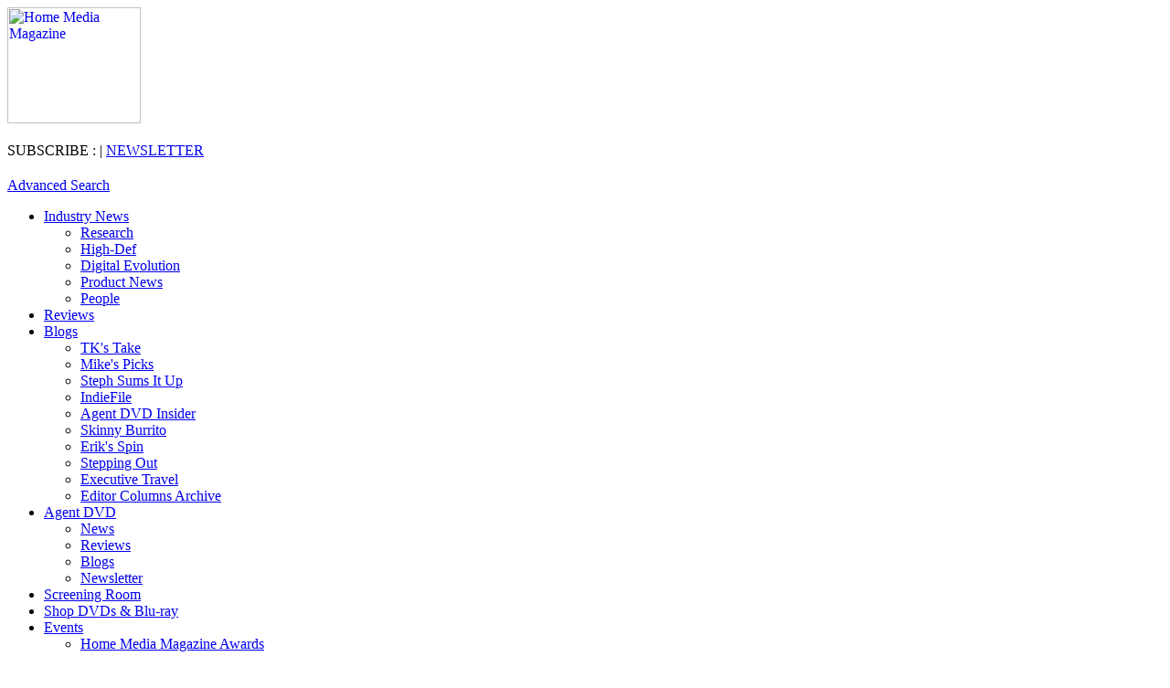

--- FILE ---
content_type: text/html; charset=utf-8
request_url: https://www.homemediamagazine.com/music-box/mesrine-part-1-killer-instinct-part-2-public-enemy-1-blu-ray-review
body_size: 9093
content:
<html lang="en" dir="ltr">
<head>
  <meta http-equiv="Content-Type" content="text/html; charset=utf-8" />
  <script type="text/javascript">
  //<![CDATA[
  var NREUMQ=NREUMQ||[];NREUMQ.push(["mark","firstbyte",new Date().getTime()]);
  //]]>
  </script>
  <title>Mesrine — Part 1: Killer Instinct, Part 2: Public Enemy #1 Blu-ray DVD Review | Home Media Magazine</title>
  <link rel="canonical" href="/music-box/mesrine-part-1-killer-instinct-part-2-public-enemy-1-blu-ray-review" />
  <meta name="keywords" content="Vincent Cassel, Gerard Depardieu, Cecile De France, Ludivine Sagnier, Mesrine, French films" />
  <meta name="description" content="it is no everyday achievement to fashion a movie of uncommon length that has very few lulls or at least no lulls of consequence. A lot of this is due to Cesar winner Vencent Cassel’s constant charisma." />
  <meta name="dc.title" content="Mesrine — Part 1: Killer Instinct, Part 2: Public Enemy #1 (Blu-ray Review)" />
  <link rel="shortcut icon" href="/sites/all/themes/questexbaseline/images/favicon.ico" type="image/x-icon" />
  <link type="text/css" rel="stylesheet" media="all" href="/files/homemediamagazine/file-manager/1/baselinecssandjs/nice_menus.css?p" />
  <link type="text/css" rel="stylesheet" media="all" href="/files/homemediamagazine/file-manager/1/baselinecssandjs/nice_menus_default.css?p" />
  <link type="text/css" rel="stylesheet" media="all" href="/files/homemediamagazine/file-manager/1/baselinecssandjs/questex_baseline.css?p" />
  <link type="text/css" rel="stylesheet" media="all" href="/files/homemediamagazine/file-manager/2909/hmm_2_6_10.css?p" />
  <link type="text/css" rel="stylesheet" media="all" href="/files/homemediamagazine/file-manager/3091/bookmark_twitter/bookmark_twitter.css?p" />
  <script type="text/javascript" src="/files/homemediamagazine/js/js_e19bd0a77c30b72edf9f82f9afe75dfe.js"></script>
  <link type="text/css" rel="alternate stylesheet" media="all" href="/sites/all/modules/custom/questexprintandmailblock/css/small.css" title="sm" />
  <link type="text/css" rel="alternate stylesheet" media="all" href="/sites/all/modules/custom/questexprintandmailblock/css/large.css" title="lg" />
  <link type="text/css" rel="alternate stylesheet" media="all" href="/sites/all/modules/custom/questexprintandmailblock/css/huge.css" title="huge" />
</head>
<body>
  <div id="mainbody">
    <div id="mainbody_inner">
      <div id="headerregion">
        <div>
          <div class="questexheaderfooterouterdiv" style=";;">
            <div id="header">
              <table border="0" cellpadding="0" cellspacing="0" width="100%">
                <tbody>
                  <tr>
                    <td width="25%"><a href="/"><img align="top" alt="Home Media Magazine" border="0" class="logo" height="127" src="/files/homemediamagazine/hmm-logo.jpg" width="146" /></a></td>
                    <td class="banner">
                      <div align="center">
                        <table cellspacing='0' cellpadding='0' border='0'>
                          <tr>
                            <td class="questexheaderfooteradvttd">
                              <div class="questexadvertisementblock">
                                <noscript></noscript>
                              </div>
                            </td>
                            <td class="questexheaderfooteremptytd">&nbsp;</td>
                          </tr>
                        </table>
                      </div>
                    </td>
                  </tr>
                </tbody>
              </table>
              <h1></h1>
              <p>SUBSCRIBE : | <a href="/hmr-signup">NEWSLETTER</a></p>
              <script>
              <![CDATA[
              $(document).ready(function()
              $("#lst").val("");
              );

              ]]>
              </script>
              <h2></h2>
              <p><a href="/advanced-search">Advanced Search</a></p>
            </div>
          </div>
          <div class="questexheaderfooteremptydiv"></div>
          <div id="navbk">
            <div id="tabsE" style="">
              <ul class="nice-menu nice-menu-down" id="nice-menu-1">
                <li class="menu-464 menuparent menu-path-node-23158 first odd">
                  <a href="/home-entertainment/industry-news">Industry News</a>
                  <ul>
                    <li class="menu-465 menu-path-node-23159 first odd"><a href="/industry-news/research">Research</a></li>
                    <li class="menu-466 menu-path-node-23160 even"><a href="/industry-news/high-def">High-Def</a></li>
                    <li class="menu-467 menu-path-node-23161 odd"><a href="/industry-news/electronic-delivery">Digital Evolution</a></li>
                    <li class="menu-468 menu-path-node-23162 even"><a href="/industry-news/product-news">Product News</a></li>
                    <li class="menu-469 menu-path-node-23163 odd last"><a href="/industry-news/people">People</a></li>
                  </ul>
                </li>
                <li class="menu-470 menu-path-node-23164 even"><a href="/reviews/home-media-reviews">Reviews</a></li>
                <li class="menu-510 menuparent menu-path-node-23169 odd">
                  <a href="/opinion/blogs">Blogs</a>
                  <ul>
                    <li class="menu-507 menu-path-node-23170 first odd"><a href="/tks-take/thomas-k-arnold">TK&#039;s Take</a></li>
                    <li class="menu-522 menu-path-node-23172 even"><a href="/mikes-picks/mike-clark">Mike&#039;s Picks</a></li>
                    <li class="menu-521 menu-path-node-23184 odd"><a href="/steph-sums-it-up/stephanie-prange">Steph Sums It Up</a></li>
                    <li class="menu-511 menu-path-node-23171 even"><a href="/indiefile/billy-gil">IndieFile</a></li>
                    <li class="menu-512 menu-path-blog-agent-dvd-insider odd"><a href="/agent-dvd-insider">Agent DVD Insider</a></li>
                    <li class="menu-668 menu-path-node-25104 even"><a href="/skinny-burrito/angelique-flores">Skinny Burrito</a></li>
                    <li class="menu-730 menu-path-node-25485 odd"><a href="/eriks-spin/erik-gruenwedel">Erik&#039;s Spin</a></li>
                    <li class="menu-729 menu-path-node-26202 even"><a href="/stepping-out">Stepping Out</a></li>
                    <li class="menu-750 menu-path-node-27120 odd"><a href="/executive-travel/blogs-executive-travel">Executive Travel</a></li>
                    <li class="menu-477 menu-path-node-23174 even last"><a href="/from-editor/opinions">Editor Columns Archive</a></li>
                  </ul>
                </li>
                <li class="menu-509 menuparent menu-path-node-23175 even">
                  <a href="/agentdvd">Agent DVD</a>
                  <ul>
                    <li class="menu-513 menu-path-node-23176 first odd"><a href="/news/agent-dvd-industry-news-0">News</a></li>
                    <li class="menu-514 menu-path-node-23177 even"><a href="/reviews/agent-dvd-reviews">Reviews</a></li>
                    <li class="menu-515 menu-path-node-23178 odd"><a href="/opinion/agent-dvd-blogs">Blogs</a></li>
                    <li class="menu-517 menu-path-node-16157 even last"><a href="/subscribe-newsletter/signup-home-media-insider-monthly-newsletter">Newsletter</a></li>
                  </ul>
                </li>
                <li class="menu-478 menu-path-node-23188 odd"><a href="/screening-room">Screening Room</a></li>
                <li class="menu-496 menu-path-node-23187 even"><a href="/buying-guide/buying-guide">Shop DVDs &amp; Blu-ray</a></li>
                <li class="menu-497 menuparent menu-path-node-23539 odd">
                  <a href="/awards">Events</a>
                  <ul>
                    <li class="menu-508 menu-path-node-23539 first odd"><a href="/awards">Home Media Magazine Awards</a></li>
                    <li class="menu-580 menu-path-reaperawardscom even"></li>
                    <li class="menu-520 menu-path-node-23140 odd last"><a href="/content/event-list">Upcoming Industry Events</a></li>
                  </ul>
                </li>
                <li class="menu-498 menu-path-nxtbookcom-fx-archives-viewphpid152d08af76c75c509cfc6a959c1149b7 even"></li>
                <li class="menu-504 menu-path-node-23196 odd"><a href="/home-media-home-page/rss-feed-list">RSS</a></li>
                <li class="menu-505 menuparent menu-path-node-21637 even">
                  <a href="/advertising-info/our-mission">Advertise</a>
                  <ul>
                    <li class="menu-523 menu-path-node-21637 first odd"><a href="/advertising-info/our-mission">Our Mission</a></li>
                    <li class="menu-524 menu-path-node-29216 even"><a href="/advertising-info/2013-editorial-calendar-0">Editorial Calendar</a></li>
                    <li class="menu-501 menu-path-node-13475 odd"><a href="/advertising-info/advertise">Media Kit</a></li>
                    <li class="menu-525 menu-path-node-21643 even last"><a href="/advertising-info/account-representative-information">Contact Information</a></li>
                  </ul>
                </li>
                <li class="menu-499 menuparent menu-path-node-13480 odd">
                  <a href="/contact-us/contact-us">Contact Us</a>
                  <ul>
                    <li class="menu-500 menu-path-node-13473 first odd"><a href="/aboutus">About Home Media Magazine</a></li>
                    <li class="menu-502 menu-path-node-13480 even"><a href="/contact-us/contact-us">Contacts</a></li>
                    <li class="menu-503 menu-path-node-23650 odd"><a href="/screening-room/video-upload-center">Submit a Video Clip</a></li>
                    <li class="menu-526 menu-path-questex-subhalldatacom-hmnewpkHMMWEB even last"></li>
                  </ul>
                </li>
                <li class="menu-582 menuparent menu-path-node-23635 even last">
                  <a href="/home-media-communications">HM Communications</a>
                  <ul>
                    <li class="menu-583 menu-path-node-23627 first odd"><a href="/home-media-communications/about-us">About Us</a></li>
                    <li class="menu-584 menu-path-node-23630 even"><a href="/home-media-communications/services">Services</a></li>
                    <li class="menu-585 menu-path-node-23735 odd"><a href="/home-media-communications-news">News From Our Clients</a></li>
                    <li class="menu-586 menu-path-node-23633 even last"><a href="/home-media-communications/contact-us">Contact Us</a></li>
                  </ul>
                </li>
              </ul>
            </div>
          </div>
          <div class="questexheaderfooternavbarbottom">
            <table cellspacing="0" cellpadding="0" class="questexheaderfooternavbar" align="left">
              <tr>
                <td class="questexheaderfooterstatusbar" style="background: url('/files/homemediamagazine/blocks/header/1/func_bg.gif') no-repeat;">
                  <table cellspacing="0" cellpadding="0" border="0">
                    <tr>
                      <td class="questexheaderfooteremptytd">&nbsp;&nbsp;</td>
                      <td class="questexheaderfooterloginstatus" style="color:#00466B"><strong><a href="/content/login?destination=node%2F23581%3Fkeywords%3D%26type%3D" style="color:#00466B">Log in</a></strong></td>
                      <td class="questexheaderfooterprintmail">
                        <script type="text/javascript" src="/sites/all/modules/custom/questexprintandmailblock/js/questexprintandmailblock.js"></script>
                        <div id="questexprintandmailblockouterdiv">
                          <div class="wrap">
                            <div id="fontSize">
                              Font Size: <a href="javascript:void(0);" onclick="setActiveStyleSheet('sm', 1);return false;" id="f0" name="f0">A</a> <a href="javascript:void(0);" onclick="setActiveStyleSheet('', 1);return false;" id="f1" name="f1">A</a> <a href="javascript:void(0);" onclick="setActiveStyleSheet('lg', 1);return false;" id="f2" name="f2">A</a> <a href="javascript:void(0);" onclick="setActiveStyleSheet('huge', 1);return false;" id="f3" name="f3">A</a>
                            </div>
                            <div id="print">
                              <a onclick="window.open('http://www.homemediamagazine.com/music-box/mesrine-part-1-killer-instinct-part-2-public-enemy-1-blu-ray-review?print=1' ,'' ,'');" href="javascript:void(0)" class="print" rel="nofollow">Print</a> <a onclick="window.open('/send_mail?email=1&amp;url=node/23581&amp;KeepThis=true' ,'' ,'scrollbars=0,width=570,height=450,status=1,resizable=0,location=0');" href="javascript:void(0)" class="email" rel="nofollow">Email</a>
                            </div>
                          </div>
                        </div>
                      </td>
                      <td class="questexheaderfootersearchbox">
                        <script language="JavaScript" type="text/javascript">
                        //<![CDATA[
                                                        function PlaceOrder(url){
                                                                window.opener.location.href = url;
                                                                window.close();
                                                        }
                                                        function open_window(url){                                                              window.open(url,"Filters","width=500,height=300,left=0,top=0,screenX=0,screenY=0,toolbar=no,location=yes,directories=no,status=no,menubar=no,scrollbars=yes,copyhistory=no,resizable=no");      
                                                        }
                        //]]>
                        </script>
                        <form name="form1" id="form1" method="post" action="/content/search">
                          <table>
                            <tr>
                              <td><input type="text" id="searchbox" name="text_keywords" style="color:#00466B;" /></td>
                              <td><select name="type" id="type" style="background-color:#00466B;color:#FFFFFF;">
                                <option value=''>
                                  Entire site
                                </option>
                                <option value='questexarticle'>
                                  Reviews
                                </option>
                                <option value='questexauthor'>
                                  Author
                                </option>
                                <option value='questexblog'>
                                  Blog
                                </option>
                                <option value='questexclassifiedads'>
                                  Classifieds
                                </option>
                                <option value='questexevent'>
                                  Event
                                </option>
                                <option value='questexnews'>
                                  News
                                </option>
                                <option value='questexpoll'>
                                  Poll
                                </option>
                                <option value='TK' s="">
                                  TK's Take
                                </option>
                                <option value='Industry News'>
                                  Industry News
                                </option>
                                <option value='Research'>
                                  Research
                                </option>
                                <option value='High-Def'>
                                  High-Def
                                </option>
                                <option value='Digital Evolution'>
                                  Digital Evolution
                                </option>
                                <option value='Product News'>
                                  Product News
                                </option>
                                <option value='People'>
                                  People
                                </option>
                              </select></td>
                              <td><input type="image" src="/files/homemediamagazine/blocks/header/1/go.gif" class="go" onclick="document.forms.form1.submit()" /></td>
                            </tr>
                          </table>
                        </form>
                      </td>
                      <td class="questexheaderfooteremptytd">&nbsp;&nbsp;</td>
                    </tr>
                  </table>
                </td>
              </tr>
              <tr>
                <td class='breadcrunb_links' colspan='5'><a href="/">Home</a> &gt; <a href="/listing/53/reviews">Reviews</a> &gt; <a href="/listing/208/studios">Studios</a> &gt; <a href="/listing/442/music-box">Music Box</a><br />
                Related topics: <a href="/listing/442/music-box">Music Box</a>,<a href="/listing/457/blu-ray-spotlight">Blu-ray Spotlight</a>, <a href="/listing/55/blu-ray-spotlight">Blu-ray Spotlight</a>, <a href="/listing/253/dvd-reviews">DVD Reviews</a>, <a href="/listing/417/mikes-picks">Mike&#039;s Picks</a>, <a href="/listing/53/reviews">Reviews</a>, <a href="/listing/161/theatrical">Theatrical</a></td>
              </tr>
            </table>
          </div>
          <div class="questexheaderfooteremptydiv"></div>
        </div>
      </div>
      <div id="container">
        <div id="centerwrapper">
          <div id="center" class="twocolumnwithright">
            <div></div><br />
            <div id="innerArticle">
              <h1>Mesrine — Part 1: Killer Instinct, Part 2: Public Enemy #1 (Blu-ray Review)</h1><span class="innerArticle_span" id="innerArticle_span_display_date">11 Apr, 2011</span> <span class="innerArticle_span">By: <a href="/hmm-author/mike-clark">Mike Clark</a></span> <span class="innerArticle_span" id="innerArticle_span_publisher"></span> <span class="innerArticle_span" id="innerArticle_span_source_name"></span>
              <div id="facebooklike">
                <iframe src="http://www.facebook.com/plugins/like.php?href=http%3A%2F%2Fwww.homemediamagazine.com%2Fmusic-box%2Fmesrine-part-1-killer-instinct-part-2-public-enemy-1-blu-ray-review&amp;layout=standard&amp;show_faces=true&amp;width=450&amp;action=like&amp;colorscheme=light" scrolling="no" frameborder="0" allowtransparency="true" style="border:none; overflow:hidden; width:450px; height:30px"></iframe>
              </div>
              <hr />
              <div style="clear:both;"></div>
              <div class="detail_feature_image">
                <img height="180" width="265" src="/files/homemediamagazine/nodes/2011/23581/Mesrine.jpg" /><br />
                <div class="detail_feature_image_alt_text" style="width:265px;">
                  <i></i>
                </div>
              </div>
              <h3></h3><br />
              <p><strong>Music Box<br />
              Drama<br />
              Box Office Part 1 $0.6 million<br />
              Box Office Part 2 $0.3 million<br />
              $29.95 each DVD, $34.95 each Blu-ray<br />
              Part 1 Rated &lsquo;R&rsquo; for strong brutal violence, some sexual content and language<br />
              Part 2 Rated &lsquo;R&rsquo; for bloody brutal violence, a scene of sexuality, nudity and pervasive language.</strong><br />
              <strong>In French with English subtitles.<br />
              Stars Vincent Cassel, Gerard Depardieu, Cecile De France, Ludivine Sagnier.</strong></p>
              <p>The home release of France&rsquo;s four-hour crime gangster saga has likely caught a bigger break than its subject gave many of his victims. In the interim between Mesrine&rsquo;s two-part theatrical release and recent two-part launch (a month apart) on DVD and Blu-ray, lead Vincent Cassel got a lot of ink and exposure to mainstream moviegoers by appearing as the ballet maestro in <em>Black Swan</em>. To my mind, the actor still looks something like Bruce Springsteen (more so in this duo), and as France&rsquo;s most famous criminal ever, he&rsquo;s playing a guy with comparable showmanship.</p>
              <p>Directed by Jean-Francois Richet, who did the not-bad 2005 remake of John Carpenter&rsquo;s <em>Assault on Precinct 13</em>, this is a tough movie to gauge artistically, and I understand why reactions were somewhat polarized. Given a protagonist who at times expanded his operation into the United States and Canada as well &mdash; and broke out of jail several times and once broke back in to spring pals &mdash; it is inevitably episodic. And not to be unreasonable about it or anything, but is it a quaint notion to spend four hours with a movie and hope to get at least a little sense of what makes its central character tick? Or, for that matter, to get a little feel for what French society as a whole was experiencing as Jacques Mesrine was knocking off banks (including two that were across the street from each other) and killing up to 30-some or even 40 people?</p>
              <p>On the other hand &mdash; and this is also borne out by the new DVD/Blu-ray of <em>The Ten Commandments</em> &mdash; it is no everyday achievement to fashion a movie of uncommon length that has very few lulls or at least no lulls of consequence. A lot of this is due to Cesar winner Cassel&rsquo;s constant charisma in playing a character who did not himself (Google a few photos for fun) look anything like Springsteen. You can, however, tell from these same photos that Mesrine had a lot of his own fun donning disguises. In one segment of part two Enemy, we see Cassel even attempt a balding look &mdash; whereupon we think to ourselves: &ldquo;Well, the makeover might work in terms of obscuring his identity, but it won&rsquo;t exactly be a chick magnet.&rdquo; At which point, he goes into a bar and hooks up with his final femme accomplice (Ludivine Sagnier as &ldquo;Sylvie&rdquo;); soon they are engaging in the one hot sex scene to be found in the combo four-hour running time. And for the record, Sagnier doesn&rsquo;t look like Springsteen, either. She was the young looker (Charlotte Rumpling was the older one) who captured her share of imaginations in Francois Ozon&rsquo;s Swimming Pool.</p>
              <p>Long before this hottie shows up, there&rsquo;s a pretty but almost pitiful wife (Elena Anaya, an actress who served some of her own prison time by opting to appear in <em>Van Helsing</em>). Mesrine meets and sweet-talks her not long after he returns from having been a sadist in the French army&rsquo;s war against Algeria &mdash; a courtship scene that could almost be out of a conventional romance. But we know this innocent&rsquo;s happy days are numbered.</p>
              <p>By this time, Cassel&rsquo;s Mesrine has hooked up with a hood played by the still prolific Gerard Depardieu (as ever, the hardest working man in French show business). And then it&rsquo;s on to the bigger times of international travel, artillery-packed prison breaks and a mistress (the impossibly named actress Cecile De France) who doesn&rsquo;t mind the life. By &ldquo;life,&rdquo; I mean the fact that almost every time we see Mesrine (often with a woman) sequestered in some hideout, the inevitable radio or TV broadcast that blares is always carrying something about him. This may even be the way it was: he was a huge deal for two decades, and the police couldn&rsquo;t track or crack him &mdash; even though he kept a fairly public profile in terms of giving interviews. It would be a huge stretch, however, to claim Mesrine had an affinity for the press, given the incessant pummeling we see him give to a right-wing reporter near the end of this saga&rsquo;s most brutal scene. If Mesrine had a press agent and were operating today, the poor guy would want to go work for Chris Brown to get some relative peace.</p>
              <p>Ladies man. Master of disguises. Mr. Showmanship. The descriptions also fit John Dillinger, to whom Mesrine was often compared. And, in fact, robbing adjacent banks is in the spirit of the lively Dillinger reportage about small-town Ohio heists contained in Bryan Burrough&rsquo;s splendid book <em>Public Enemies</em> (which is much more kinetic than the disappointing movie Michael Mann made of it). Matter of fact, in a recurring scene that director Richet reprises throughout, we&rsquo;re treated to Mesrine&rsquo;s eventual 1979 assassination by cops in an urban-street production number (talk about a Tenth Avenue Freeze-Out) not unlike the 1934 counterpart that brought down Dillinger in Chicago. France&rsquo;s public enemy is lying there dead in a car &mdash; this is not exactly a spoiler &mdash; and his passenger/mistress is screaming to police that they&rsquo;ve killed her pet dog in the onslaught. Nice to have your priorities, but this is the kind of psychopath Mesrine was.<br />
              &nbsp;</p>
              <div class="related_links">
                <h2>Related Links :</h2>
                <p><a href="/mikes-picks/new-disc-mesrine-behind-burly-q-and-more">New on Disc: &#039;Mesrine,&#039; &#039;Behind the Burly Q&#039; and more …</a></p>
              </div>
              <div id="article-end">
                <hr />
                <div style="clear:both;"></div>
              </div>
            </div>
            <div class='questexauthorblock'>
              <div class="questexauthorinnerblock">
                <h1>About the Author: Mike Clark</h1>
                <ul>
                  <li></li>
                  <li><a href="/hmm-author/mike-clark" rel="nofollow">About Mike Clark</a></li>
                  <li><a href="/hmm-author/mike-clark" rel="nofollow">Articles by Mike Clark</a></li>
                </ul>
              </div><br />
            </div>
            <div id="socialBookmarks">
              <strong class="digg">Bookmark it:</strong>
            </div><a href="/content/login?destination=node%2F23581" title="Share your thoughts and opinions related to this posting." class="addcomm"><span style="display:inline;">Add Comment</span></a><br />
            <br />
            <div>
              <div class="questexadvertisementblock">
                <noscript></noscript>
              </div>
            </div><br />
          </div>
        </div>
        <div id="left" style="width:0px;"></div>
        <div id="right">
          <div>
            <div class="questexadvertisementblock">
              <noscript></noscript>
            </div>
            <div class="questexhtmlteaser_content">
              <div class="poll">
                <div id="teasertitle">
                  NEWSLETTER
                </div>
                <p><a href="/daily">Sign up</a> for Home Media Magazine's Daily newsletter.</p>
              </div>
            </div>
            <div class="questexhtmlteaser_content">
              <div class="poll">
                <br />
                <table width="120" cellspacing="0" cellpadding="1" border="0" align="center">
                  <tbody>
                    <tr>
                      <td></td>
                    </tr>
                  </tbody>
                </table>
                <hr />
                <script type="text/javascript" src="http://www.nxtbook.com/fx/scriptlib/swfobject-2/swfobject.js"></script>
                <div id="Widget_A7690137-045F-84EA-7BD5-A5FF9FA190C2"></div>
                <script type="text/javascript">
                //<![CDATA[
                var params = {menu: "false", allowFullscreen: "true", menu: "false", loop: "false", scale: "noscale", quality: "best", wmode: "opaque", allowScriptAccess: "always"};
                var attributes = {};
                var flashvars = {};
                //BEGIN: Custom Parameters
                flashvars.issueOffSet = "0";
                flashvars.WidgetID = "A7690137-045F-84EA-7BD5-A5FF9FA190C2";
                flashvars.useBtnIcons = "true";
                flashvars.mp = "/nxtbooks/questex/homemediaretailing";
                //END: Custom Parameters
                swfobject.embedSWF("http://www.nxtbook.com/fx/widget/widget.swf", "Widget_A7690137-045F-84EA-7BD5-A5FF9FA190C2", "122", "208", "9.0.0","http://www.nxtbook.com/fx/detection/nxtexpressinstall.swf", flashvars, params, attributes);
                //]]>
                </script>
              </div>
            </div>
            <div class="poll">
              <script>
              <![CDATA[
                function questexpollblock_submitvote248740543(options, id, votes) {
                        var rad_val = 0;
                         
                        for (var i=0; i < document.pollform248740543.choice248740543.length; i++)
                        {
                                if(document.pollform248740543.choice248740543[i].checked) {
                                        rad_val = i+1;
                                        break;  
                                }
                        }
                  if(rad_val == 0) {
                        alert("Please cast your vote.");
                        return;
                  }
                        else if (rad_val)
                        {
                                $.ajax({
                                        type: "POST",
                                        url: "/xmlrpc.php",
                                        dataType:"xml",
                                        data: "<methodCall><methodName>_questexpolllock_submitvote<\/methodName><params><value>"+rad_val+"<\/value><value>"+id+"<\/value><value>"+votes+"<\/value><\/params><\/methodCall>",
                                        success:function(data){
                                                window.location = $(data).find('value').text();
                                        }
                                });
                        }
                }
              ]]>
              </script>
              <div class="questexpolltitle">
                <div class="questexpollblockname">
                  Poll
                </div>
              </div>
              <table cellpadding="0" cellspacing="0" class="questexpollblock_table">
                <tr>
                  <td class="questexpollblock_td">
                    <table cellpadding="8" cellspacing="0" class="questexpollblock_table">
                      <tr>
                        <td class="questexpollquestion questexpollblock_td">Are Kiosk Rentals Hurting Sellthrough?<br /></td>
                      </tr>
                      <tr>
                        <td class="questexpollblock_td">
                          <table cellspacing='0' cellpadding='2' class="questexpollblock_table"></table>
                          <table cellspacing="5" cellpadding="0" class="questexpollblock_table">
                            <tr>
                              <td class="questexpollblock_td"><input type="submit" class="questexvotebtn" value="Vote" onclick="document.location='/top-poll/16689/1'" />&nbsp; &nbsp;<input type="submit" class="questexvotebtn" value="Results" onclick="document.location='/node/16689'" /></td>
                            </tr>
                          </table>
                        </td>
                      </tr>
                    </table>
                  </td>
                </tr>
              </table>
            </div>
            <div class="questexhtmlteaser_content">
              <div class="poll">
                <div id="teasertitle">
                  SEND US
                </div><br />
                <p>Send us <a style="text-decoration: underline;" href="/screening-room/video-upload-center">video clips</a> of home entertainment industry events and parties</p>
              </div>
            </div>
          </div><br />
        </div>
      </div>
      <div id="bottbutts">
        <div>
          <div>
            <div style="background-color:#ffffff;background: url('/files/homemediamagazine/blocks/footer/1/bg2.gif') repeat-x;position: relative;;">
              <div id="footer">
                <ul>
                  <li><a href="/aboutus">About Us</a></li>
                  <li><a href="/awards">Upcoming Shows</a></li>
                  <li><a href="/subscribe">Subscribe/Renew</a></li>
                  <li><a href="/advertise">Advertise</a></li>
                  <li><a href="/list">List</a></li>
                  <li></li>
                  <li class="last"><a href="/newsletterarchive/daily">Newsletter Archive</a></li>
                </ul><span></span>
                <p><span>&copy; 2013 Questex Media Group LLC. All rights reserved. Reproduction in whole or in part is prohibited.<br />
                For technical difficulties plesae <a href="/contact-us/contact-webmaster" target="_self" title="Contact the Webmaster">contact the webmaster</a>. <a href="/privacy-policy" style="margin-left:25px;">Privacy Policy</a> | <a href="/terms-use">Terms of Use</a> | <a href="/contact-us">Contact us</a> | <a href="/site-feedback">Site Feedback</a></span></p><img alt="" class="logo" src="/files/homemediamagazine/blocks/footer/1/questex_logo.gif" /><span>Questex Entertainment : <a href="/agent-dvd">Agent DVD</a> /</span>
              </div>
            </div>
          </div>
        </div>
      </div>
    </div>
  </div>
  <script type="text/javascript">
  <!--//--><![CDATA[//><!--

  $(document).ready(function() { 
  pageTracker._trackPageview("/author-tracking?nodetitle=Mesrine — Part 1: Killer Instinct, Part 2: Public Enemy #1 (Blu-ray Review)&nid=23581&authorname=Mike Clark&author_id=22267");
        
  })
  //--><!]]>
  </script>
</body>
</html>
